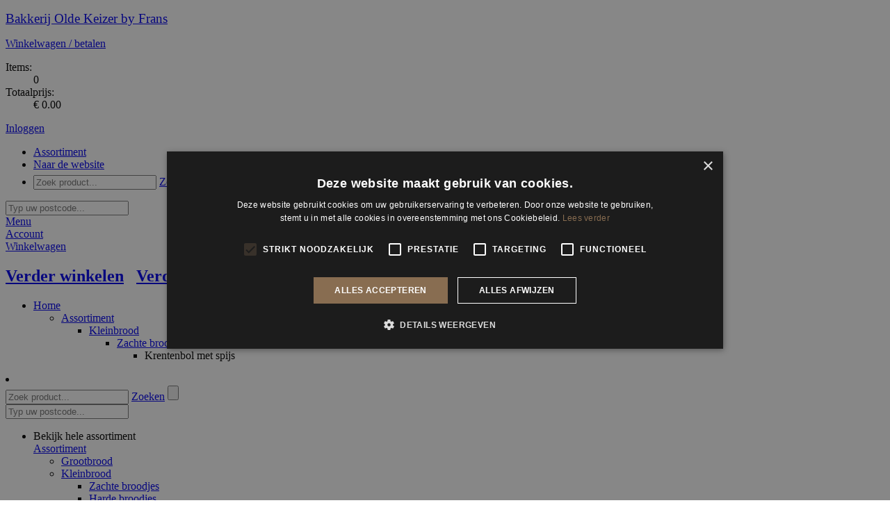

--- FILE ---
content_type: text/html; charset=utf-8
request_url: https://webshop.bakkerijoldekeizer.nl/assortiment/kleinbrood/zachte-broodjes/krentenbol-met-spijs
body_size: 44735
content:

<!DOCTYPE html PUBLIC "-//W3C//DTD XHTML 1.0 Transitional//EN" "http://www.w3.org/TR/xhtml1/DTD/xhtml1-transitional.dtd">
<html xmlns="http://www.w3.org/1999/xhtml" xml:lang="nl-NL" lang="nl-NL" xmlns:fb="http://www.facebook.com/2008/fbml">
    <head><title>
	Krentenbol met spijs - Zachte broodjes - Kleinbrood - Bakkerij Olde Keizer
</title><meta name="description" content="Krentenbol met spijs Bakkerij Olde Keizer by Frans OLDENZAAL webshop EXTRAvestiging">
<meta name="keywords" content="Krentenbol, met, spijs, Bakkerij, Olde, Keizer, by, Frans, OLDENZAAL, webshop, EXTRAvestiging, bestellen, producten, home, assortiment">
<script type="text/javascript" charset="UTF-8" src="//cdn.cookie-script.com/s/bb98fb0f0a5ecfbae3b7965605b1bafb.js"></script>
<meta http-equiv="Content-Type" content="text/html; charset=utf-8" /><meta name="viewport" content="width=device-width, initial-scale=1" /><meta http-equiv="Cache-Control" content="no-cache" /><meta http-equiv="Expires" content="0" /><!--[if lt IE 7]><script src="/js/DD_belatedPNG.js" type="text/javascript"></script><![endif]--><meta name="copyright" content="Bakkerij Olde Keizer by Frans" /><link rel="shortcut icon" type="image/vnd.microsoft.icon" href="/favicon.ico" /><script type="text/javascript">var aspJsVars = new Array();aspJsVars["baseUrl"] = 'https://webshop.bakkerijoldekeizer.nl/';</script><script type="text/javascript">var baseUrl = 'https://webshop.bakkerijoldekeizer.nl/'</script><link rel="stylesheet" type="text/css" href="/css/mediabox.css?version=638839333723595747" /><link rel="stylesheet" type="text/css" href="/css/toastr.min.css?version=638839333723595747" /><link rel="stylesheet" type="text/css" href="/css/fancybox.css?version=638839333723595747" /><link rel="stylesheet" type="text/css" href="/css/themes/evOldeKeizercss/evOldeKeizerb2c.css?version=638839333723752027" /><link rel="stylesheet" type="text/css" href="/css/bootstrap4-ev.css?version=638839333723595747" /><script type="text/javascript" src="/js/mootools-1.2.5-core-yc.js?version=638839333770783272"></script><script type="text/javascript" src="/js/mootools-1.2.5.1-more.js?version=638839333770783272"></script><script type="text/javascript" src="/js/jquery/1.12.4/jquery.js?version=638839333771251934"></script><script type="text/javascript" src="/js/jquery.fancybox.js?version=638839333770626945"></script><script type="text/javascript" src="/js/jquery.slicknav.js?version=638839333770626945"></script><script type="text/javascript" src="/js/config.js?version=638839333770626945"></script><script type="text/javascript" src="/js/file-upload.js?version=638839333770626945"></script><script type="text/javascript" src="/js/disableImageRightClick.js?version=638839333770626945"></script><script type="text/javascript" src="/js/toastr.min.js?version=638839333771251934"></script><script type="text/javascript" src="/bootstrap/js/bootstrap.min.js?version=638839333723439425"></script><script type="text/javascript" src="/js/main.js?version=638839333770626945"></script></head>

    <body>
        
        
        

        <script type="text/javascript">
            // Ask the browser...
            var cookieEnabled = (navigator.cookieEnabled) ? true : false;

            //if not IE4+ nor NS6+
            //if (typeof navigator.cookieEnabled == "undefined" && !cookieEnabled) {
            //document.cookie = "testcookie";
            //cookieEnabled = (document.cookie.indexOf("testcookie") != -1) ? true : false;
            //}

            // If not, show the cookie message!
            if (!cookieEnabled)
            {
                toastr.options = {            
                    "closeButton": true,
                    "debug": false,
                    "progressBar": false,
                    "positionClass": "toast-top-full-width",
                    "onclick": null,
                    "showDuration": "50000",
                    "hideDuration": "50000",
                    "timeOut": "50000",
                    "extendedTimeOut": "50000",
                    "showEasing": "swing",
                    "hideEasing": "linear",
                    "showMethod": "fadeIn",
                    "hideMethod": "fadeOut"
                };
        
                toastr.warning("Uw browser setting ondersteunt geen cookies. Deze webshop kan mogelijk minder goed functioneren. Maakt u gebruik van Internet Explorer dan kunt u dit via [Internetopties -> Privacy] aanpassen. De maximale toegestane instelling hier is [Normaal-Hoog]. ", "LET OP!");
            };
        </script>     

        <!--[if lte IE 7]><div id="ie7"><![endif]-->
        <!--[if lte IE 6]><div id="ie6"><![endif]-->
        <div id="wrapper">               
            <form method="post" action="/assortiment/kleinbrood/zachte-broodjes/krentenbol-met-spijs" id="aspnetForm">
<div>
<input type="hidden" name="__EVENTTARGET" id="__EVENTTARGET" value="" />
<input type="hidden" name="__EVENTARGUMENT" id="__EVENTARGUMENT" value="" />
<input type="hidden" name="__LASTFOCUS" id="__LASTFOCUS" value="" />
<input type="hidden" name="__VIEWSTATE" id="__VIEWSTATE" value="/[base64]" />
</div>

<script type="text/javascript">
//<![CDATA[
var theForm = document.forms['aspnetForm'];
if (!theForm) {
    theForm = document.aspnetForm;
}
function __doPostBack(eventTarget, eventArgument) {
    if (!theForm.onsubmit || (theForm.onsubmit() != false)) {
        theForm.__EVENTTARGET.value = eventTarget;
        theForm.__EVENTARGUMENT.value = eventArgument;
        theForm.submit();
    }
}
//]]>
</script>


<script src="/WebResource.axd?d=qvSY_j-W-heQw_AtwtcWyhFAkDYYXkj3e0qOpSTFVlqQPNHCKhCIIwI2lzBpQ7Jtr0GvdaThxKTDERP3NuqB4MCvjfA1&amp;t=638942282805310136" type="text/javascript"></script>


<script type="text/javascript">
//<![CDATA[
function TextBoxExtenderKeyDownHandler(evt,controlName,handleNumerics)
{
     gottenEvent = evt || window.event;
     if (gottenEvent.keyCode == 13)
     {
         var button = document.getElementById(controlName);
         if (button != null)
             button.click();
         else
             alert('DEFAULT BUTTON NOT FOUND');;
         return false;
     }
}
//]]>
</script>

<script src="/ScriptResource.axd?d=0MxUEfNTjC7iQLOGJQdn7AvfqUH8qMDJAz0VoRObhlb5H5O4oAux_VsNtUH-v7l6DiRDhWJUKduEWu5vO7IWCOph_C0vmRwedV-PYz-5SwkPfewztn9NHnJLWWtHFnaZBI29rlbUwFODeV-n1vA3KKq8AHVZabPzj5xy-gF7MLQ2no1E0&amp;t=32e5dfca" type="text/javascript"></script>
<script type="text/javascript">
//<![CDATA[
if (typeof(Sys) === 'undefined') throw new Error('ASP.NET Ajax client-side framework failed to load.');
//]]>
</script>

<script src="/ScriptResource.axd?d=j83SDJ6YwhnVJBO0cKVqxNoshsr7RkyxlKqXuqd6Tgb5ut-uGxhFyfqguqM9HdRMf13iCvm_ZQu3s9HdyAwg1SHrQ0b2zMhk9qm4PeXC7Q7z89Dlvbhlaby34g9Tt1nnC3ITqkXy-XqJ0qEQ4qFzZLTm3XSE4_kasLVjYfsN5MQcFfeLoh1A5-c7q8erTYKkJMA_SQ2&amp;t=32e5dfca" type="text/javascript"></script>
<div>

	<input type="hidden" name="__VIEWSTATEGENERATOR" id="__VIEWSTATEGENERATOR" value="BAFE2815" />
	<input type="hidden" name="__SCROLLPOSITIONX" id="__SCROLLPOSITIONX" value="0" />
	<input type="hidden" name="__SCROLLPOSITIONY" id="__SCROLLPOSITIONY" value="0" />
</div>
                <div class="menu">
                    <div class="container"> 
                        <header>
                            <div class="row white-bg">
                                <div class="col-sm-3 header-logo">
                                    <div id="logo">
                                        <p class="logo">
                                            <a id="ctl00_hlHome" href="https://www.bakkerijoldekeizer.nl/"><big>Bakkerij Olde Keizer by Frans</big></a>                          
                                        </p>
                                    </div>                      
                                </div>                  
                        
                                <div class="col-sm-9 header-info">
                                    
<div class="shopping-cart">
    <p><a id="ctl00_ucOrderSummaryControl_hlOrder" href="/CheckoutShoppingCart.aspx"><span class="IconShoppingCart"></span>Winkelwagen / betalen <i class="fa fa-arrow-right"></i></a></p>
    <dl>
	    <dt>Items:</dt>
	    <dd><span id="ShoppingCartItems">0</span></dd>
	    <dt>Totaalprijs:</dt>
	    <dd><span id="ShoppingCartSubtotal">&euro; 0.00</span></dd>
    </dl>
</div>
<div class="customer-info">
    <div id="loginstatusnotloggedin"><p><a href="/SignOn.aspx"><span class=IconLogin></span>Inloggen <i class="fa fa-arrow-right"></i></a></p></div>

</div>
                                    
                                </div>

                                <div class="col-md-9 main-nav">
                                    <nav id="main-nav">
                                        

<div class="main_navigation">
<ul id="navigation">
	<li class="active assortiment"><a href="/"><span>Assortiment</span></a></li>
<li class="naar-de-website"><a href="https://www.bakkerijoldekeizer.nl/"><span>Naar de website</span></a></li>

	
<li class="search">
	<div onkeypress="javascript:return WebForm_FireDefaultButton(event, &#39;ctl00_ucNavigationControl_ucSearchControl_btnSearch&#39;)">
	
		<input name="ctl00$ucNavigationControl$ucSearchControl$tbSearch" type="text" id="ctl00_ucNavigationControl_ucSearchControl_tbSearch" class="text" placeholder="Zoek product..." OnKeyDown="return TextBoxExtenderKeyDownHandler(event,&#39;ctl00_ucNavigationControl_ucSearchControl_btnSearch&#39;,&#39;False&#39;);" OnClick="this.select()" />
		<a id="ctl00_ucNavigationControl_ucSearchControl_lbSearch" class="searchbutton" href="javascript:__doPostBack(&#39;ctl00$ucNavigationControl$ucSearchControl$lbSearch&#39;,&#39;&#39;)">Zoeken</a>
		<input type="submit" name="ctl00$ucNavigationControl$ucSearchControl$btnSearch" value="" onclick="javascript:WebForm_DoPostBackWithOptions(new WebForm_PostBackOptions(&quot;ctl00$ucNavigationControl$ucSearchControl$btnSearch&quot;, &quot;&quot;, true, &quot;&quot;, &quot;&quot;, false, false))" id="ctl00_ucNavigationControl_ucSearchControl_btnSearch" class="searchbutton-hidden" />
	
</div>
</li>
</ul>

    <div id="postcodecheck">
	    <div onkeypress="javascript:return WebForm_FireDefaultButton(event, &#39;ctl00_ucNavigationControl_ucPostcodeCheck_btnPostcodeCheck&#39;)">
	
		    <input name="ctl00$ucNavigationControl$ucPostcodeCheck$tbPostcodeCheck" type="text" id="ctl00_ucNavigationControl_ucPostcodeCheck_tbPostcodeCheck" class="text" placeholder="Typ uw postcode..." OnKeyDown="return TextBoxExtenderKeyDownHandler(event,&#39;ctl00_ucNavigationControl_ucPostcodeCheck_btnPostcodeCheck&#39;,&#39;False&#39;);" OnClick="this.select()" />
    	    <a id="ctl00_ucNavigationControl_ucPostcodeCheck_btnPostcodeCheck" class="postcodecheck-button" href="javascript:__doPostBack(&#39;ctl00$ucNavigationControl$ucPostcodeCheck$btnPostcodeCheck&#39;,&#39;&#39;)"></a>
	    
</div>
        <div id="postcodecheck-result">
	        <span>
        		    
	        </span>
        </div>
    </div>

</div>
                                    </nav>
                                </div>
                            </div>
                        </header>
                    </div>
                
                    
                    <div id="cd-hamburger-menu"><a class="cd-img-replace" href="#0">Menu</a></div>
                    <div id="cd-account-trigger"><a class="cd-img-replace" href="/SignOn.aspx">Account</a></div>
                    
                    <div id="cd-cart-trigger">
                        <a class="cd-img-replace" href="#0">Winkelwagen
                            
                        </a>
                    </div>
                     
                    <div id="cd-shadow-layer"></div>

                    
                    <div id="cd-cart">
                        <h2 class="text-center panelShoppingCardNaviagation">
                            <a href="#" id="closeShoppingCard"><i class="fa fa-arrow-left"></i> Verder winkelen</a>&nbsp; 
                            &nbsp;<a class="order-button" href="/CheckoutShoppingCart.aspx">Verdergaan met bestellen <i class="fa fa-arrow-right"></i></a>
                        </h2>
                        <div id="panelShoppingCard">
                            
<div class="ShoppingCardBlock">
    
    <div class="ShoppingCardItems">         
        
    </div>

    

    <div class="ShoppingCardSubTotal">          

        
    </div>
    <div class="ShoppingCardCustomText">            
        
    </div>
    <div class="ShoppingCardFooter">            
        
    </div>          
    
</div>

                        </div>
                    </div>
                </div>
            
                <div class="slider"></div>
                 
                            
                <div id="ctl00_container_move_top" class="container move_top">
                    <div id="ctl00_container_base" class="container_base container_assortimentitementitypage">

                        
<ul id="breadcrumbs">
	<li>
		<a id="ctl00_ucBreadcrumbControl_breadcrumbhome" href="/">Home</a>
		<ul><li><a href="/">Assortiment</a>
<ul><li><a href="/assortiment/kleinbrood">Kleinbrood</a>
<ul><li><a href="/assortiment/kleinbrood/zachte-broodjes">Zachte broodjes</a>
<ul><li id="lastitem">Krentenbol met spijs
</li></ul>
</li></ul>
</li></ul>
</li></ul>

	</li>
</ul>

                        
                        <div class="row">
                            <nav class="col-md-3">
                                
<li class="search">
	<div onkeypress="javascript:return WebForm_FireDefaultButton(event, &#39;ctl00_ucSearchControl_btnSearch&#39;)">
	
		<input name="ctl00$ucSearchControl$tbSearch" type="text" id="ctl00_ucSearchControl_tbSearch" class="text" placeholder="Zoek product..." OnKeyDown="return TextBoxExtenderKeyDownHandler(event,&#39;ctl00_ucSearchControl_btnSearch&#39;,&#39;False&#39;);" OnClick="this.select()" />
		<a id="ctl00_ucSearchControl_lbSearch" class="searchbutton" href="javascript:__doPostBack(&#39;ctl00$ucSearchControl$lbSearch&#39;,&#39;&#39;)">Zoeken</a>
		<input type="submit" name="ctl00$ucSearchControl$btnSearch" value="" onclick="javascript:WebForm_DoPostBackWithOptions(new WebForm_PostBackOptions(&quot;ctl00$ucSearchControl$btnSearch&quot;, &quot;&quot;, true, &quot;&quot;, &quot;&quot;, false, false))" id="ctl00_ucSearchControl_btnSearch" class="searchbutton-hidden" />
	
</div>
</li>
	                            
    <div id="postcodecheck">
	    <div onkeypress="javascript:return WebForm_FireDefaultButton(event, &#39;ctl00_ucPostcodeCheck_btnPostcodeCheck&#39;)">
	
		    <input name="ctl00$ucPostcodeCheck$tbPostcodeCheck" type="text" id="ctl00_ucPostcodeCheck_tbPostcodeCheck" class="text" placeholder="Typ uw postcode..." OnKeyDown="return TextBoxExtenderKeyDownHandler(event,&#39;ctl00_ucPostcodeCheck_btnPostcodeCheck&#39;,&#39;False&#39;);" OnClick="this.select()" />
    	    <a id="ctl00_ucPostcodeCheck_btnPostcodeCheck" class="postcodecheck-button" href="javascript:__doPostBack(&#39;ctl00$ucPostcodeCheck$btnPostcodeCheck&#39;,&#39;&#39;)"></a>
	    
</div>
        <div id="postcodecheck-result">
	        <span>
        		    
	        </span>
        </div>
    </div>

                                <div id="ctl00_ucSubnavigationControl_pagename" class="assortimentitementitypage">
                <ul id="subnavigation" class="nav nav-pills nav-stacked" data-spy="affix" data-offset-top="205">



					<li>
				       	
				    	<a id="click_menu">Bekijk hele assortiment</a>
				        <div class="toggle_nav">
				            <a id="ctl00_ucSubnavigationControl_hlSubnavigationItem" class="assortiment" href="/">Assortiment</a>
				            
				            <ul>
<li>
<a href="/assortiment/grootbrood" class="grootbrood">Grootbrood</a>
</li>
<li>
<a href="/assortiment/kleinbrood" class="active sub kleinbrood">Kleinbrood</a>
<ul>
<li>
<a href="/assortiment/kleinbrood/zachte-broodjes" class="active">Zachte broodjes</a>
</li>
<li>
<a href="/assortiment/kleinbrood/harde-broodjes">Harde broodjes</a>
</li>
</ul>
</li>
<li>
<a href="/assortiment/hartig-zoet" class="hartig-zoet">Hartig & zoet</a>
</li>
<li>
<a href="/assortiment/gebak" class="gebak">Gebak</a>
</li>
<li>
<a href="/assortiment/taarten-en-schnitten" class="taarten-en-schnitten">Taarten en Schnitten</a>
</li>
<li>
<a href="/assortiment/cakes" class="cakes">Cakes</a>
</li>
<li>
<a href="/assortiment/gevuld-brood" class="gevuld-brood">Gevuld brood</a>
</li>
</ul>

				        </div>
					</li>
                </ul>

</div>


                            </nav>

                            <div class="col-md-9">
                                <div id="content" class = "page_assortimentitementitypage"> 
                                
	<div id="productentity">
		


<script type="text/javascript">
    jQuery(document).ready(function($){
        $("#ctl00_cphContent_ctl00_btSave").click(function(){
            $('.shoppingcartanimation').toggleClass('shoppingcartanimationtransform-active');
        });

        // This will call the method DisableUserInput before the postback happens.
        window.onbeforeunload = DisableUserInput;
    });

    var pageManager = Sys.WebForms.PageRequestManager.getInstance();

    pageManager.add_beginRequest(function () {
        document.getElementById("loadingOverlay").style.display = "flex";
    });

    pageManager.add_endRequest(function () {
        document.getElementById("loadingOverlay").style.display = "none";        
    });
</script>

<img class="shoppingcartanimation shoppingcartanimationtransform" src="../../../images/shoppingcartanimation.png" /> 
<div class="row">
    <div class="col-sm-12">
        <div class="title">
            <a id="ctl00_cphContent_ctl00_hlBack" href="/assortiment/kleinbrood/zachte-broodjes">
                <span id="navigateback">
                    <div id="pijltjes"><i class="fa fa-arrow-left fa-lg"></i></div>
                    <div id="pijltjes-image"></div>
                    Terug naar overzicht
                </span>
                <h2>Zachte broodjes</h2>
                <span id="categorycount">(14 producten)</span>
            </a>
<div class="catalogpreviousnextnavigation">
	<a id="ctl00_cphContent_ctl00_ucCatalogPreviousNextNavigation_hlPrevious" href="/assortiment/kleinbrood/zachte-broodjes/krentenbol"><i class="fa fa-arrow-left fa-lg"></i></a>
	<span>Product 12 van 14</span>
	<a id="ctl00_cphContent_ctl00_ucCatalogPreviousNextNavigation_hlNext" href="/assortiment/kleinbrood/zachte-broodjes/mueslibol"><i class="fa fa-arrow-right fa-lg"></i></a>
</div>
        </div>
    </div>
</div>

<div id="ctl00_cphContent_ctl00_updateProgress" style="display:none;">
	
    
</div>

<script type="text/javascript">
//<![CDATA[
Sys.WebForms.PageRequestManager._initialize('ctl00$cphContent$ctl00$scriptManager', 'aspnetForm', ['tctl00$cphContent$ctl00$productDetailUpdatePanel',''], [], [], 90, 'ctl00');
//]]>
</script>

<div id="ctl00_cphContent_ctl00_productDetailUpdatePanel">
	
         
        <div id="productdetail" class="product_detail" >
            <div id="ctl00_cphContent_ctl00_divproductname" class=" krentenbolmetspijs">
                <div class="row">
                    <div class="col-md-6">
                        <div id="leftpanel">
                            <div>

                                
                                    <div id="productimage">
                                        <a id="ctl00_cphContent_ctl00_hlPhoto" class="fancybox" data-fancybox-group="gallery" href="/images/products/2032-krentenbol-met-spijs_600_450.jpg"><img src="/images/products/2032-krentenbol-met-spijs_600_450.jpg" alt="&lt;span class=&quot;productButtonProductName&quot;>Krentenbol met spijs&lt;/span>" width="600" height="450" />
	</a> 
                                    </div>
                                

                                

                                <div id="productimagetitle">
                                    <a id="ctl00_cphContent_ctl00_hlEnlarge" class="fancybox" data-fancybox-group="gallery" href="/images/products/2032-krentenbol-met-spijs_600_450.jpg"><img src="/Images/enlarge.png" alt="" width="20" height="20" class="enlarge" />
	</a>
                                </div>

                                <div id="SocialMedia">
                                    <!-- MLV Facebook Like code or AddThis library code -->
                                    <!-- AddThis Button BEGIN -->                                                                                  
                                    <a id="ctl00_cphContent_ctl00_hlTweet" class="addthis_button_tweet"></a>
                                    <a id="ctl00_cphContent_ctl00_hlFacebookLike" class="addthis_button_facebook_like"></a>
                                    

                                    

                                    <script type="text/javascript">
                            </script><!-- AddThis Button END -->
                                </div>
                            </div>
                        </div>
                    </div>
        
                    <div class="col-md-6">
                        <div id="rightpanel">
                            <h1><span class="productButtonProductName">Krentenbol met spijs</span></h1>
                            
                            
                            
                                <div class="price">
                                    <div class="large">&euro; 1</div>
                                    <div class="small">10</div>
                                    <div class="pricetext"></div>
                                </div>
                            
                            
                    
                            

                            
                            
                    
                            <div id="loadingOverlay" class="loading-overlay">
                                <div class="spinner"></div>
                            </div>

                            <span id="ctl00_cphContent_ctl00_lblProductSummary"><p>Leverbaar op vrijdag en zaterdag</p>
</span>
                            
<!-- Alterations & subcode -->
<dl class="alterations">
	

    

	
	
        <dt class="textquantity">Aantal</dt>
        <dd><select name="ctl00$cphContent$ctl00$ctl01$ddlQuantity" onchange="javascript:setTimeout(&#39;__doPostBack(\&#39;ctl00$cphContent$ctl00$ctl01$ddlQuantity\&#39;,\&#39;\&#39;)&#39;, 0)" id="ctl00_cphContent_ctl00_ctl01_ddlQuantity" class="input">
		<option selected="selected" value="1">1</option>
		<option value="2">2</option>
		<option value="3">3</option>
		<option value="4">4</option>
		<option value="5">5</option>
		<option value="6">6</option>
		<option value="7">7</option>
		<option value="8">8</option>
		<option value="9">9</option>
		<option value="10">10</option>
		<option value="11">11</option>
		<option value="12">12</option>
		<option value="13">13</option>
		<option value="14">14</option>
		<option value="15">15</option>
		<option value="16">16</option>
		<option value="17">17</option>
		<option value="18">18</option>
		<option value="19">19</option>
		<option value="20">20</option>
		<option value="21">21</option>
		<option value="22">22</option>
		<option value="23">23</option>
		<option value="24">24</option>
		<option value="25">25</option>
		<option value="26">26</option>
		<option value="27">27</option>
		<option value="28">28</option>
		<option value="29">29</option>
		<option value="30">30</option>
		<option value="31">31</option>
		<option value="32">32</option>
		<option value="33">33</option>
		<option value="34">34</option>
		<option value="35">35</option>
		<option value="36">36</option>
		<option value="37">37</option>
		<option value="38">38</option>
		<option value="39">39</option>
		<option value="40">40</option>
		<option value="41">41</option>
		<option value="42">42</option>
		<option value="43">43</option>
		<option value="44">44</option>
		<option value="45">45</option>
		<option value="46">46</option>
		<option value="47">47</option>
		<option value="48">48</option>
		<option value="49">49</option>
		<option value="50">50</option>
		<option value="51">51</option>
		<option value="52">52</option>
		<option value="53">53</option>
		<option value="54">54</option>
		<option value="55">55</option>
		<option value="56">56</option>
		<option value="57">57</option>
		<option value="58">58</option>
		<option value="59">59</option>
		<option value="60">60</option>
		<option value="61">61</option>
		<option value="62">62</option>
		<option value="63">63</option>
		<option value="64">64</option>
		<option value="65">65</option>
		<option value="66">66</option>
		<option value="67">67</option>
		<option value="68">68</option>
		<option value="69">69</option>
		<option value="70">70</option>
		<option value="71">71</option>
		<option value="72">72</option>
		<option value="73">73</option>
		<option value="74">74</option>
		<option value="75">75</option>
		<option value="76">76</option>
		<option value="77">77</option>
		<option value="78">78</option>
		<option value="79">79</option>
		<option value="80">80</option>
		<option value="81">81</option>
		<option value="82">82</option>
		<option value="83">83</option>
		<option value="84">84</option>
		<option value="85">85</option>
		<option value="86">86</option>
		<option value="87">87</option>
		<option value="88">88</option>
		<option value="89">89</option>
		<option value="90">90</option>
		<option value="91">91</option>
		<option value="92">92</option>
		<option value="93">93</option>
		<option value="94">94</option>
		<option value="95">95</option>
		<option value="96">96</option>
		<option value="97">97</option>
		<option value="98">98</option>
		<option value="99">99</option>
		<option value="100">100</option>

	</select></dd>
    
</dl>
<!-- Price -->
<span id="ctl00_cphContent_ctl00_ctl01_lblPrice"></span>
<a id="ctl00_cphContent_ctl00_btSave" class="order-button transform" href="javascript:__doPostBack(&#39;ctl00$cphContent$ctl00$btSave&#39;,&#39;&#39;)">Voeg toe aan winkelmand <i class="fa fa-arrow-right"></i></a>
                            

                            

                            
                            
                            
                            
                            
                            

                        </div>         
                    </div>
                </div>
            </div>
            

<div id="productinformation">
    
        <h2><strong>Productspecificatie</strong></h2>
    
	Leverbaar op vrijdag en zaterdag</br>
        <br>
	
    
        <div id="leverdagen">
        
            <h3>Beschikbaarheid</h3>
            <p><span id="ctl00_cphContent_ctl00_ucProductInformationControl_lblDeliveryDays">Dit product is beschikbaar op vrijdag en zaterdag.</span></p>
        
        </div>
        <div id="seizoen">
        
            <h3>Seizoen</h3>
            <p><span id="ctl00_cphContent_ctl00_ucProductInformationControl_lblSeason">Dit product is niet leverbaar op 27-4</span></p>
        
        </div>
        <div id="seizoenassortimenten">
        
        </div>
        <div id="allergenen">
        
	        <h3>Allergene stoffen</h3>
            <img src="/images/AllergenicIconsBlackBT/Gluten.svg" class="imgIconAllergenen" alt="Gluten" width="60">
<img src="/images/AllergenicIconsBlackBT/Melk.svg" class="imgIconAllergenen" alt="Melk" width="60">
<img src="/images/AllergenicIconsBlackBT/Noten.svg" class="imgIconAllergenen" alt="Noten" width="60">
<img src="/images/AllergenicIconsBlackBT/Soja.svg" class="imgIconAllergenen" alt="Soja" width="60">
<br/>

    	        <p><span id="ctl00_cphContent_ctl00_ucProductInformationControl_lblAllergenics">Gluten, Tarwe, Melk, Soja, Noten, Amandelen</span></p>	    
            
        </div>
        <div id="bewaaradvies">
        
        </div>
        <div id="winkel">
		
        </div>
        <div id="bereidingswijze">
        
        </div>

        <div id="printer">
        <a id="ctl00_cphContent_ctl00_ucProductInformationControl_hlPrintProductSpecification" href="/PrintProductSpecification.aspx?ProductId=97" target="_blank"><img src="/images/themes/evOldeKeizerb2c/Printer.png" alt="" class="imgPrinter" />
	</a>
        </div>

        <div id="ingredienten-button">
        <input type="submit" name="ctl00$cphContent$ctl00$ucProductInformationControl$btShowIngredients" value="Toon de ingrediënten" onclick="javascript:WebForm_DoPostBackWithOptions(new WebForm_PostBackOptions(&quot;ctl00$cphContent$ctl00$ucProductInformationControl$btShowIngredients&quot;, &quot;&quot;, true, &quot;&quot;, &quot;&quot;, false, false))" id="ctl00_cphContent_ctl00_ucProductInformationControl_btShowIngredients" class="ingredient-button" />
        </div>
        <div id="ingedienten">
        
        </div>

        <div id="voedingswaarde-button">
        <input type="submit" name="ctl00$cphContent$ctl00$ucProductInformationControl$btShowVoedingswaarde" value="Toon de voedingswaarde informatie" onclick="javascript:WebForm_DoPostBackWithOptions(new WebForm_PostBackOptions(&quot;ctl00$cphContent$ctl00$ucProductInformationControl$btShowVoedingswaarde&quot;, &quot;&quot;, true, &quot;&quot;, &quot;&quot;, false, false))" id="ctl00_cphContent_ctl00_ucProductInformationControl_btShowVoedingswaarde" class="voedingswaarde-button" />
        </div>

        <div id="voedingswaarde">
        
        </div>

    
</div>


        </div>

    
</div>



	</div>

    
<div class="relatedproductcollection">
    <h1>Probeer ook eens deze producten...</h1>

    <div class="relatedproducts">
        <div id="ctl00_cphContent_ctl01_ctl00_ctl00_divproductbutton" class="product-hover vloerkadet">
	<a id="ctl00_cphContent_ctl01_ctl00_ctl00_hlLink" class="product" href="/assortiment/kleinbrood/zachte-broodjes/vloerkadet">
		<div class="body" style="position:relative;">
	    <div class="buttonoverlay">
            
	    </div>
		<div class="image">
			<img src="/images/products/2006-vloerkadet_600_450.jpg" alt="Vloerkadet" />

		</div>
		<div class="image discountoverlay" visible="false">
			<img src="" alt="" />

		</div>
		<h2><span class="productButtonProductName">Vloerkadet</span></h2>
		
		<div class="from">
		    
		</div>
		
		<div class="price">
		    <div class="large">&euro;<span class="space"> </span>0</div>
		    <div class="small">50</div>
		    <div class="pricetext"></div>
		</div>
		
		<div class="arrow">
		    <i class="fa fa-arrow-right fa-5x"></i>
		</div>
		</div>
        <div id="productbuttonbesteltext">Bestel</div></a>
	<div id="productbuttonlink"><a id="ctl00_cphContent_ctl01_ctl00_ctl00_hl0" title="Direct bestellen" class="productbuttonlink" href="/AddProduct.aspx?ProductId=89&amp;SubcodeId=28&amp;Amount=1&amp;ActionCode=url&amp;ActionCodeURL="></a></div>
</div><div id="ctl00_cphContent_ctl01_ctl01_ctl00_divproductbutton" class="product-hover krentenbol">
	<a id="ctl00_cphContent_ctl01_ctl01_ctl00_hlLink" class="product" href="/assortiment/kleinbrood/zachte-broodjes/krentenbol">
		<div class="body" style="position:relative;">
	    <div class="buttonoverlay">
            
	    </div>
		<div class="image">
			<img src="/images/products/2030-krentenbol_600_450.jpg" alt="Krentenbol" />

		</div>
		<div class="image discountoverlay" visible="false">
			<img src="" alt="" />

		</div>
		<h2><span class="productButtonProductName">Krentenbol</span></h2>
		
		<div class="from">
		    
		</div>
		
		<div class="price">
		    <div class="large">&euro;<span class="space"> </span>0</div>
		    <div class="small">55</div>
		    <div class="pricetext"></div>
		</div>
		
		<div class="arrow">
		    <i class="fa fa-arrow-right fa-5x"></i>
		</div>
		</div>
        <div id="productbuttonbesteltext">Bestel</div></a>
	<div id="productbuttonlink"><a id="ctl00_cphContent_ctl01_ctl01_ctl00_hl0" title="Direct bestellen" class="productbuttonlink" href="/AddProduct.aspx?ProductId=96&amp;SubcodeId=28&amp;Amount=1&amp;ActionCode=url&amp;ActionCodeURL="></a></div>
</div><div id="ctl00_cphContent_ctl01_ctl02_ctl00_divproductbutton" class="product-hover mueslibol">
	<a id="ctl00_cphContent_ctl01_ctl02_ctl00_hlLink" class="product" href="/assortiment/kleinbrood/zachte-broodjes/mueslibol">
		<div class="body" style="position:relative;">
	    <div class="buttonoverlay">
            
	    </div>
		<div class="image">
			<img src="/images/products/2033-mueslibol_600_450.jpg" alt="Mueslibol" />

		</div>
		<div class="image discountoverlay" visible="false">
			<img src="" alt="" />

		</div>
		<h2><span class="productButtonProductName">Mueslibol</span></h2>
		
		<div class="from">
		    
		</div>
		
		<div class="price">
		    <div class="large">&euro;<span class="space"> </span>0</div>
		    <div class="small">75</div>
		    <div class="pricetext"></div>
		</div>
		
		<div class="arrow">
		    <i class="fa fa-arrow-right fa-5x"></i>
		</div>
		</div>
        <div id="productbuttonbesteltext">Bestel</div></a>
	<div id="productbuttonlink"><a id="ctl00_cphContent_ctl01_ctl02_ctl00_hl0" title="Direct bestellen" class="productbuttonlink" href="/AddProduct.aspx?ProductId=98&amp;SubcodeId=28&amp;Amount=1&amp;ActionCode=url&amp;ActionCodeURL="></a></div>
</div><div id="ctl00_cphContent_ctl01_ctl03_ctl00_divproductbutton" class="product-hover bruinebol">
	<a id="ctl00_cphContent_ctl01_ctl03_ctl00_hlLink" class="product" href="/assortiment/kleinbrood/zachte-broodjes/bruine-bol">
		<div class="body" style="position:relative;">
	    <div class="buttonoverlay">
            
	    </div>
		<div class="image">
			<img src="/images/products/2020-bruine-bol_600_450.jpg" alt="Bruine bol" />

		</div>
		<div class="image discountoverlay" visible="false">
			<img src="" alt="" />

		</div>
		<h2><span class="productButtonProductName">Bruine bol</span></h2>
		
		<div class="from">
		    
		</div>
		
		<div class="price">
		    <div class="large">&euro;<span class="space"> </span>0</div>
		    <div class="small">50</div>
		    <div class="pricetext"></div>
		</div>
		
		<div class="arrow">
		    <i class="fa fa-arrow-right fa-5x"></i>
		</div>
		</div>
        <div id="productbuttonbesteltext">Bestel</div></a>
	
</div>
    </div>    
</div>     


                            </div>
                        </div>
                    </div>
                </div>
            

<script type="text/javascript">
//<![CDATA[
  function addClickFunction(id) {{
            var b = document.getElementById(id);
            if (b && typeof(b.click) == 'undefined') b.click = function() {{
                var result = true; if (b.onclick) result = b.onclick();
                if (typeof(result) == 'undefined' || result) {{ eval(b.getAttribute('href')); }}
            }}}};addClickFunction('ctl00_ucNavigationControl_ucSearchControl_lbSearch');addClickFunction('ctl00_ucNavigationControl_ucPostcodeCheck_btnPostcodeCheck');addClickFunction('ctl00_ucSearchControl_lbSearch');addClickFunction('ctl00_ucPostcodeCheck_btnPostcodeCheck');addClickFunction('ctl00_cphContent_ctl00_btSave');
theForm.oldSubmit = theForm.submit;
theForm.submit = WebForm_SaveScrollPositionSubmit;

theForm.oldOnSubmit = theForm.onsubmit;
theForm.onsubmit = WebForm_SaveScrollPositionOnSubmit;
Sys.Application.add_init(function() {
    $create(Sys.UI._UpdateProgress, {"associatedUpdatePanelId":"ctl00_cphContent_ctl00_productDetailUpdatePanel","displayAfter":500,"dynamicLayout":true}, null, null, $get("ctl00_cphContent_ctl00_updateProgress"));
});
//]]>
</script>
</form>
        </div>
        

<div class="footer">
	<div class="container">
		<div>
			<div id="footer">
			    <ul>
<li class="price">Prijzen in Euro incl. btw</li>
<li class="terms"><a href="/algemene-voorwaarden" style="text-decoration: underline" >Voorwaarden</a> | <a href="/privacy.aspx" style="text-decoration: underline" >Privacy</a></li><li class="vat">KvK 63288141 - BTW 855170724B01</li><li class="copyright">Copyright &copy; 
2010 - 2026 Bakkerij Olde Keizer by Frans. (20250520 - 2.01.9271)</li>
</ul>

			    
			</div>
			<div id="footer-custom">
			    
			</div>
		</div>
	</div>
	
	<div class="footer-logo">
        <img src="/images/empty.png" alt="" class="imgFooterLogo" />

	</div>
	
</div>



        <div id="body-footer"></div>

        <!--[if lte IE 7]></div><![endif]-->
        <!--[if lte IE 6]></div><![endif]-->
        
    

    </body>
</html>
